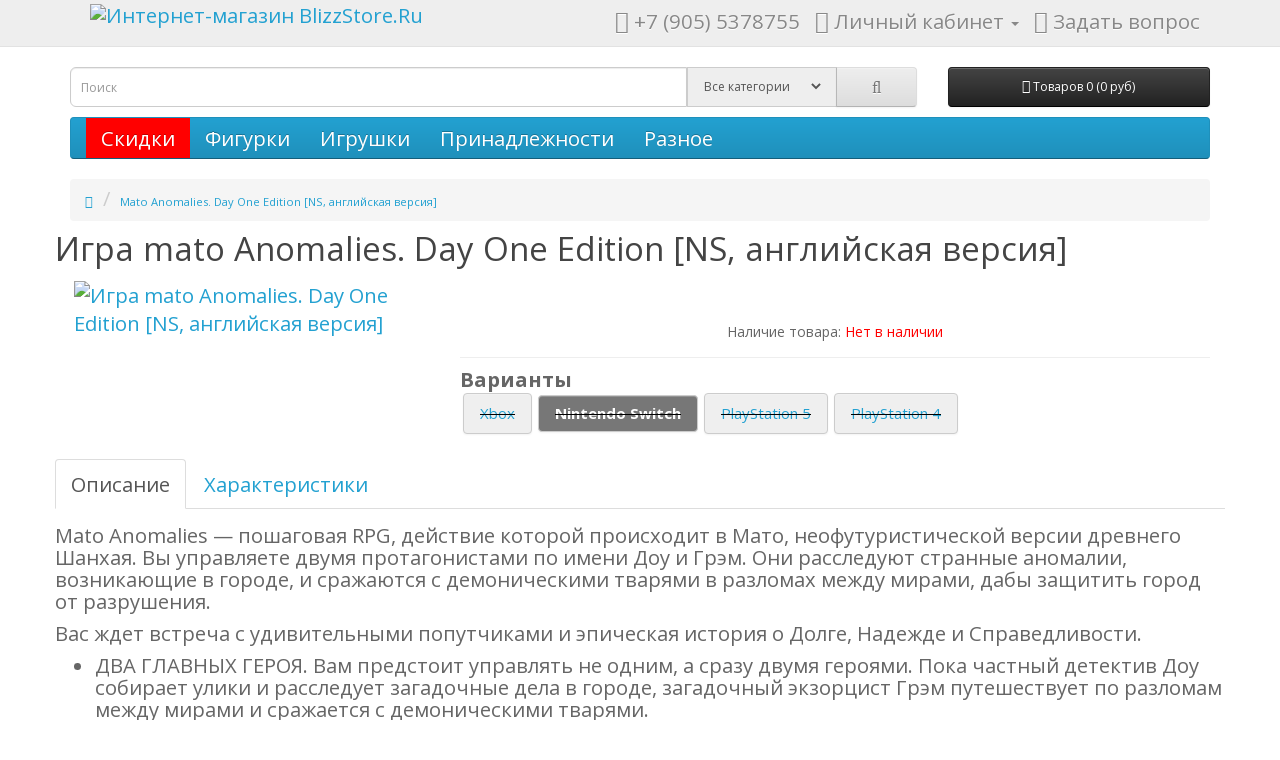

--- FILE ---
content_type: text/html; charset=utf-8
request_url: https://www.blizzstore.ru/games/nintendo-switch-game/misc-ns-switch/mato-anomalies-day-one-edition-nintendo-switch-angliyskaya-versiya-38569/
body_size: 7773
content:
<!DOCTYPE html>
<!--[if IE]><![endif]-->
<!--[if IE 8 ]><html dir="ltr" lang="ru" class="ie8"><![endif]-->
<!--[if IE 9 ]><html dir="ltr" lang="ru" class="ie9"><![endif]-->
<!--[if (gt IE 9)|!(IE)]><!-->
<html dir="ltr" lang="ru">
<!--<![endif]-->
<head>
<meta charset="UTF-8" />
<meta name="viewport" content="width=device-width, initial-scale=1">
<meta http-equiv="X-UA-Compatible" content="IE=edge">
<title>Mato Anomalies. Day One Edition [NS, английская версия]</title>
<base href="https://www.blizzstore.ru/" />
<meta name="description" content="Mato Anomalies — пошаговая RPG, действие которой происходит в Мато, неофутуристической версии древнего Шанхая. " />
<meta name="keywords" content= "Mato Anomalies - Day One Edition [Nintendo Switch английская версия], купить, заказать, доставка, под заказ, в наличии, игра" />
<meta name="robots" content="noindex"> 

<script src="catalog/view/javascript/jquery/jquery-2.1.1.min.js" type="text/javascript"></script>
<link href="catalog/view/javascript/bootstrap/css/bootstrap.css" rel="stylesheet" media="screen" />
<script src="catalog/view/javascript/bootstrap/js/bootstrap.min.js" type="text/javascript"></script>
<link href="catalog/view/javascript/font-awesome/css/font-awesome.min.css" rel="stylesheet" type="text/css" />
<link href="//fonts.googleapis.com/css?family=Open+Sans:400,400i,300,700" rel="stylesheet" type="text/css" />
<link href="catalog/view/theme/default/stylesheet/stylesheet.css" rel="stylesheet">

<link href="catalog/view/javascript/jquery/magnific/magnific-popup.css" type="text/css" rel="stylesheet" media="screen" />
<link href="catalog/view/javascript/jquery/datetimepicker/bootstrap-datetimepicker.min.css" type="text/css" rel="stylesheet" media="screen" />
<script src="catalog/view/javascript/common.js" type="text/javascript"></script>
<link href="https://www.blizzstore.ru/games/nintendo-switch-game/misc-ns-switch/mato-anomalies-day-one-edition-nintendo-switch-angliyskaya-versiya-38569/" rel="canonical" />
<meta property="og:url" content="https://www.blizzstore.ru/games/nintendo-switch-game/misc-ns-switch/mato-anomalies-day-one-edition-nintendo-switch-angliyskaya-versiya-38569/" /><meta property="og:title" content="Mato Anomalies. Day One Edition [NS, английская версия]" />
<meta property="og:type" content="website" />
<meta property="og:image" itemprop="image" content="//www.blizzstore.ru/image/cache/catalog/data/games/2023/001/mato-anomalies-day-one-edition-nintendo-switch-angliyskaya-versiya-38569-400x400.jpg" />
<meta property="og:image:type" content="image/jpeg" />
<link href="https://www.blizzstore.ru/image/catalog/cart_16x16.gif" rel="icon" />
<script src="catalog/view/javascript/jquery/magnific/jquery.magnific-popup.min.js" type="text/javascript"></script>
<script src="catalog/view/javascript/jquery/datetimepicker/moment.js" type="text/javascript"></script>
<script src="catalog/view/javascript/jquery/datetimepicker/bootstrap-datetimepicker.min.js" type="text/javascript"></script>

</head>
<body class="product-product-38569">
<nav id="top">
  <div class="container">
      
      <div class="col-sm-4">
        <div id="logo">
                    <a href="https://www.blizzstore.ru/"><img src="https://www.blizzstore.ru/image/catalog/logo2.png" title="Интернет-магазин BlizzStore.Ru" alt="Интернет-магазин BlizzStore.Ru" class="img-responsive" style="height:38px" /></a>
                  </div>
      </div>
      
    <div id="top-links" class="nav pull-right">
      <ul class="list-inline">
        <li><a href="https://www.blizzstore.ru/index.php?route=information/contact"><i class="fa fa-phone"></i></a> <span class="hidden-xs hidden-sm hidden-md">+7 (905) 5378755</span></li>
        <li class="dropdown"><a href="https://www.blizzstore.ru/index.php?route=account/account" title="Личный кабинет" class="dropdown-toggle" data-toggle="dropdown"><i class="fa fa-user"></i> <span class="hidden-xs hidden-sm hidden-md">Личный кабинет</span> <span class="caret"></span></a>
          <ul class="dropdown-menu dropdown-menu-right">
                        <li><a href="https://www.blizzstore.ru/index.php?route=account/register">Регистрация</a></li>
            <li><a href="https://www.blizzstore.ru/index.php?route=account/login">Авторизация</a></li>
                      </ul>
        </li>
        <li><a id="contact-form"><i class="fa fa-envelope"></i> <span class="hidden-xs hidden-sm hidden-md">Задать вопрос</span></a></li>
      </ul>
    </div>
  </div>
</nav>
<header>
  <div class="container">
    <div class="row">
      <div class="col-sm-9"><div id="search" class="input-group">
  <input type="text" name="search" value="" placeholder="Поиск" class="form-control input-lg" />
  <span class="input-group-addon">
      
    <select name="cat_id" class="custom-select">
            <option value="0">Все категории</option>
                                    <option value="71">Фигурки</option>
             
                                    <option value="1069">Игрушки</option>
             
                                    <option value="294">Принадлежности</option>
             
                                    <option value="63">Разное</option>
             
                        
    </select>  
  </span>
  <span class="input-group-btn">
    <button type="button" class="btn btn-default btn-lg"><i class="fa fa-search"></i></button>
  </span>
</div>      </div>
      <div class="col-sm-3"><div id="cart" class="btn-group btn-block">
    <button type="button" class="btn btn-inverse btn-block btn-lg" onclick="javascript:location.href='index.php?route=checkout/cart'"><i class="fa fa-shopping-cart"></i> <span id="cart-total">Товаров 0 (0 руб)</span></button>
</div>
</div>
    </div>
  </div>
</header>
<div class="container">
  <nav id="menu" class="navbar">
    <div class="navbar-header"><span id="category" class="visible-xs">Категории</span>
      <button type="button" class="btn btn-navbar navbar-toggle" data-toggle="collapse" data-target=".navbar-ex1-collapse"><i class="fa fa-bars"></i></button>
    </div>
    <div class="collapse navbar-collapse navbar-ex1-collapse">
      <ul class="nav navbar-nav">
        <li style="background-color: #ff0000"><a href="/index.php?route=product/special&sort=p.date_available&order=DESC" >Скидки</a></li>
                        <li class="dropdown"><a href="https://www.blizzstore.ru/action-figures/" class="dropdown-toggle" data-toggle="dropdown">Фигурки</a>
          <div class="dropdown-menu">
            <div class="dropdown-inner">
                            <ul class="list-unstyled">
                                <li><a href="https://www.blizzstore.ru/action-figures/anime-figures/">Фигурки по аниме</a></li>
                                <li><a href="https://www.blizzstore.ru/action-figures/film-figures/">Фигурки по фильмам</a></li>
                                <li><a href="https://www.blizzstore.ru/action-figures/game-figures/">Фигурки по играм</a></li>
                                <li><a href="https://www.blizzstore.ru/action-figures/book-figures/">Фигурки по книгам</a></li>
                                <li><a href="https://www.blizzstore.ru/action-figures/comics-figures/">Фигурки по комиксам</a></li>
                              </ul>
                            <ul class="list-unstyled">
                                <li><a href="https://www.blizzstore.ru/action-figures/music-figures/">Фигурки по музыке</a></li>
                                <li><a href="https://www.blizzstore.ru/action-figures/cartoons-action-figures/">Фигурки по мультфильмам</a></li>
                                <li><a href="https://www.blizzstore.ru/action-figures/serials-figures/">Фигурки по сериалам</a></li>
                                <li><a href="https://www.blizzstore.ru/action-figures/sport-figures/">Фигурки по спорту</a></li>
                                <li><a href="https://www.blizzstore.ru/action-figures/misc-action-figures/">Разное</a></li>
                              </ul>
                          </div>
            <a href="https://www.blizzstore.ru/action-figures/" class="see-all">Смотреть Все Фигурки</a> </div>
        </li>
                                <li class="dropdown"><a href="https://www.blizzstore.ru/toys/" class="dropdown-toggle" data-toggle="dropdown">Игрушки</a>
          <div class="dropdown-menu">
            <div class="dropdown-inner">
                            <ul class="list-unstyled">
                                <li><a href="https://www.blizzstore.ru/toys/accessories-toys/">Аксессуары</a></li>
                                <li><a href="https://www.blizzstore.ru/toys/playset/">Игровые наборы</a></li>
                                <li><a href="https://www.blizzstore.ru/toys/interactive-figure/">Интерактивные</a></li>
                                <li><a href="https://www.blizzstore.ru/toys/scale-modeling/">Модели в масштабе</a></li>
                              </ul>
                            <ul class="list-unstyled">
                                <li><a href="https://www.blizzstore.ru/toys/plush-toys/">Плюшевые</a></li>
                                <li><a href="https://www.blizzstore.ru/toys/remote-control-toys/">Р/У</a></li>
                                <li><a href="https://www.blizzstore.ru/toys/replica-toys/">Реплики</a></li>
                                <li><a href="https://www.blizzstore.ru/toys/toys-misc/">Разное</a></li>
                              </ul>
                          </div>
            <a href="https://www.blizzstore.ru/toys/" class="see-all">Смотреть Все Игрушки</a> </div>
        </li>
                                <li class="dropdown"><a href="https://www.blizzstore.ru/gears/" class="dropdown-toggle" data-toggle="dropdown">Принадлежности</a>
          <div class="dropdown-menu">
            <div class="dropdown-inner">
                            <ul class="list-unstyled">
                                <li><a href="https://www.blizzstore.ru/gears/ds-3ds-gear/">DS / 3DS</a></li>
                                <li><a href="https://www.blizzstore.ru/gears/nintendo-switch-gear/">Nintendo Switch</a></li>
                                <li><a href="https://www.blizzstore.ru/gears/playstation-5-gear/">PlayStation 5</a></li>
                                <li><a href="https://www.blizzstore.ru/gears/playstation-4-gear/">PlayStation 4</a></li>
                                <li><a href="https://www.blizzstore.ru/gears/playstation-3-gear/">PlayStation 3</a></li>
                              </ul>
                            <ul class="list-unstyled">
                                <li><a href="https://www.blizzstore.ru/gears/pc-gear/">PC</a></li>
                                <li><a href="https://www.blizzstore.ru/gears/xbox-series-s-x/">Xbox Series S|X</a></li>
                                <li><a href="https://www.blizzstore.ru/gears/xbox-one-gear/">Xbox One</a></li>
                                <li><a href="https://www.blizzstore.ru/gears/xbox-360-gear/">Xbox 360</a></li>
                                <li><a href="https://www.blizzstore.ru/gears/misc-gear/">Разное</a></li>
                              </ul>
                          </div>
            <a href="https://www.blizzstore.ru/gears/" class="see-all">Смотреть Все Принадлежности</a> </div>
        </li>
                                <li class="dropdown"><a href="https://www.blizzstore.ru/misc/" class="dropdown-toggle" data-toggle="dropdown">Разное</a>
          <div class="dropdown-menu">
            <div class="dropdown-inner">
                            <ul class="list-unstyled">
                                <li><a href="https://www.blizzstore.ru/misc/accessories/">Аксессуары</a></li>
                                <li><a href="https://www.blizzstore.ru/misc/books/">Книги</a></li>
                                <li><a href="https://www.blizzstore.ru/misc/videos/">Видео</a></li>
                                <li><a href="https://www.blizzstore.ru/misc/clothing/">Одежда</a></li>
                                <li><a href="https://www.blizzstore.ru/misc/interior/">Интерьер</a></li>
                                <li><a href="https://www.blizzstore.ru/misc/calendars/">Календари</a></li>
                              </ul>
                            <ul class="list-unstyled">
                                <li><a href="https://www.blizzstore.ru/misc/board-games/">Настольные игры</a></li>
                                <li><a href="https://www.blizzstore.ru/misc/puzzle/">Пазлы</a></li>
                                <li><a href="https://www.blizzstore.ru/misc/gift-sets/">Подарочные наборы</a></li>
                                <li><a href="https://www.blizzstore.ru/misc/mugs/">Посуда</a></li>
                                <li><a href="https://www.blizzstore.ru/misc/constructors/">Сделай сам</a></li>
                              </ul>
                          </div>
            <a href="https://www.blizzstore.ru/misc/" class="see-all">Смотреть Все Разное</a> </div>
        </li>
                        
      </ul>
    </div>
  </nav>
</div>
<div class="container" itemscope itemtype="http://schema.org/Product">
    <meta itemprop="gtin13" content="0000000010486" />
    <meta itemprop="sku" content="38569" />
  <ul class="breadcrumb">
        <li><a href="https://www.blizzstore.ru/"><i class="fa fa-home"></i></a></li>
        <li><a href="https://www.blizzstore.ru/games/nintendo-switch-game/misc-ns-switch/mato-anomalies-day-one-edition-nintendo-switch-angliyskaya-versiya-38569/">Mato Anomalies. Day One Edition [NS, английская версия]</a></li>
      </ul>
  <span itemprop="category" content=""></span>
  <div class="row">                <div id="content" class="col-sm-12">      <div class="row">
                                <h1 itemprop="name" style="margin-top:0">Игра mato Anomalies. Day One Edition [NS, английская версия]</h1>
        <div class="col-sm-4 prod" >
                    <ul class="thumbnails">
                        
            <li><a class="thumbnail" href="https://www.blizzstore.ru/image/cache/catalog/data/games/2023/001/mato-anomalies-day-one-edition-nintendo-switch-angliyskaya-versiya-38569-800x800.jpg" title="Игра mato Anomalies. Day One Edition [NS, английская версия]"><img src="https://www.blizzstore.ru/image/cache/catalog/data/games/2023/001/mato-anomalies-day-one-edition-nintendo-switch-angliyskaya-versiya-38569-400x400.jpg" title="Игра mato Anomalies. Day One Edition [NS, английская версия]" alt="Игра mato Anomalies. Day One Edition [NS, английская версия]" itemprop="image"  /></a></li>
                                  </ul>
          
        </div>
                                <div class="col-sm-8 prod" >
          
          <div class="price" itemprop="offers" itemscope itemtype="http://schema.org/Offer"> 
          <meta itemprop="itemCondition" content="NewCondition" />
          <meta itemprop="priceCurrency" content="RUB" /><!--<meta itemprop="currency" content="RUB" />-->
          <span itemprop="availability" content="SoldOut"></span>          
          <link itemprop="url" href="https://www.blizzstore.ru/games/nintendo-switch-game/misc-ns-switch/mato-anomalies-day-one-edition-nintendo-switch-angliyskaya-versiya-38569/" />          
              </div>
          
          

<div style='line-height: 30px;width:100%;text-align:center;font-size:14px;'>Наличие товара: <span style='color:#f00'>Нет в наличии</span></div>                     
<hr style='margin-top:10px;margin-bottom:10px;'><strong>Варианты </strong><br /><a href='#lnkTabVariant'></a><a href="https://www.blizzstore.ru/games/xbox-series-game/misc-xbox-series-game/mato-anomalies-day-one-edition-xbox-angliyskaya-versiya-38622/"><button type="button" class="btn btn-lg" style="margin:3px;text-decoration: line-through #000 !important;" >Xbox</button></a><button type="button" class="btn btn-lg badge" style="margin:3px;text-decoration: line-through #000 !important;" >Nintendo Switch</button><a href="https://www.blizzstore.ru/games/playatation-5/misc-ps5-game/mato-anomalies-day-one-edition-ps5-angliyskaya-versiya-38568/"><button type="button" class="btn btn-lg" style="margin:3px;text-decoration: line-through #000 !important;" >PlayStation 5</button></a><a href="https://www.blizzstore.ru/games/playstation-4-game/misc-ps4-game/mato-anomalies-day-one-edition-ps4-angliyskaya-versiya-38567/"><button type="button" class="btn btn-lg" style="margin:3px;text-decoration: line-through #000 !important;" >PlayStation 4</button></a><div>&nbsp;</div> 

        </div>
               
      </div>


      </div>
        <ul class="nav nav-tabs">       
                            <li class="active"><a href="#tab-description" data-toggle="tab">Описание</a></li>    
                <li><a href="#tab-params" data-toggle="tab">Характеристики</a></li>
                                </ul>    
            <div class="tab-content">
                <div class="tab-pane active" id="tab-description" itemprop="description"><p>Mato Anomalies — пошаговая RPG, действие которой происходит в Мато, неофутуристической версии древнего Шанхая. Вы управляете двумя протагонистами по имени Доу и Грэм. Они расследуют странные аномалии, возникающие в городе, и сражаются с демоническими тварями в разломах между мирами, дабы защитить город от разрушения.</p><p>Вас ждет встреча с удивительными попутчиками и эпическая история о Долге, Надежде и Справедливости.&nbsp;</p><ul><li>ДВА ГЛАВНЫХ ГЕРОЯ. Вам предстоит управлять не одним, а сразу двумя героями. Пока частный детектив Доу собирает улики и расследует загадочные дела в городе, загадочный экзорцист Грэм путешествует по разломам между мирами и сражается с демоническими тварями.</li><li>АНОМАЛИИ. Разговаривайте с жителями Мато, чтобы собрать сведения и улики. Выполняйте задания и посещайте магазины, чтобы найти очередной разлом, откуда демоны готовят нападение на город. За победы в опаснейших боях с демонами вы будете получать богатые награды.<br></li><li>ОЧИСТИТЬ ИЛИ ПОГРЯЗНУТЬ. В ужасных событиях, происходящих в Мато, замешаны несколько фракций. Смогут ли герои выяснить, кто главный кукловод? Или им придется плясать под его дудку?<br></li><li>БАНДА ОБОРВАНЦЕВ. Враг вашего врага — ваш друг. В сложных обстоятельствах заводятся непростые связи. Ищите союзников во время расследований и завоевывайте их доверие, сражаясь с демонами и делясь историями.<br></li><li>ОБДУМАННАЯ ТАКТИКА. Битвы в Mato Anomalies уникальны и совсем не просты. Запас здоровья вашего отряда делится поровну между бойцами, действуют система двойного таланта и матрица снаряжения. Ради победы придется разработать уникальную стратегию!<br></li></ul></div>
                <div class="tab-pane" id="tab-variants" itemprop="description"></div>
                <div class="tab-pane " id="tab-params"  >
                
                    
          <ul class="list-unstyled">
          
        <li>Дата выхода: 2023-03-10</li>                
                  <li>Возрастное ограничение 16+              
                  <li>Жанр Экшн, Приключения, Ролевые игры              
                  <li>Разработчик Arrowiz Games              
                  
  
            <li>Метки
                        <a href="https://www.blizzstore.ru/index.php?route=product/search&amp;tag=игра">игра</a>
                      </li>
            
          </ul>                    
                    
                </div>
            </div>

    </div>
</div>
<script type="text/javascript"><!--
$('select[name=\'recurring_id\'], input[name="quantity"]').change(function(){
	$.ajax({
		url: 'index.php?route=product/product/getRecurringDescription',
		type: 'post',
		data: $('input[name=\'product_id\'], input[name=\'quantity\'], select[name=\'recurring_id\']'),
		dataType: 'json',
		beforeSend: function() {
			$('#recurring-description').html('');
		},
		success: function(json) {
			$('.alert, .text-danger').remove();

			if (json['success']) {
				$('#recurring-description').html(json['success']);
			}
		}
	});
});
//--></script>
<script type="text/javascript"><!--
$('#button-cart').on('click', function() {
	$.ajax({
		url: 'index.php?route=checkout/cart/add',
		type: 'post',
		data: $('#product input[type=\'text\'], #product input[type=\'hidden\'], #product input[type=\'radio\']:checked, #product input[type=\'checkbox\']:checked, #product select, #product textarea'),
		dataType: 'json',
		beforeSend: function() {
			$('#button-cart').button('loading');
		},
		complete: function() {
			$('#button-cart').button('reset');  
                        gtag('event', 'add_to_cart', {'send_to': 'AW-862842563','value': '3490','items': [{'id': 38569,'google_business_vertical': 'retail'}]});
		},
		success: function(json) {
			$('.alert, .text-danger').remove();
			$('.form-group').removeClass('has-error');

			if (json['error']) {
				if (json['error']['option']) {
					for (i in json['error']['option']) {
						var element = $('#input-option' + i.replace('_', '-'));

						if (element.parent().hasClass('input-group')) {
							element.parent().after('<div class="text-danger">' + json['error']['option'][i] + '</div>');
						} else {
							element.after('<div class="text-danger">' + json['error']['option'][i] + '</div>');
						}
					}
				}

				if (json['error']['recurring']) {
					$('select[name=\'recurring_id\']').after('<div class="text-danger">' + json['error']['recurring'] + '</div>');
				}

				// Highlight any found errors
				$('.text-danger').parent().addClass('has-error');
			}

			if (json['success']) {
				$('.breadcrumb').after('<div class="alert alert-success">' + json['success'] + '<button type="button" class="close" data-dismiss="alert">&times;</button></div>');

				$('#cart > button').html('<span id="cart-total"><i class="fa fa-shopping-cart"></i> ' + json['total'] + '</span>');

				$('html, body').animate({ scrollTop: 0 }, 'slow');

				$('#cart > ul').load('index.php?route=common/cart/info ul li');
                                
                                
                                
			}
		},
        error: function(xhr, ajaxOptions, thrownError) {
            alert(thrownError + "\r\n" + xhr.statusText + "\r\n" + xhr.responseText);
        }
	});
});
//--></script>
<script type="text/javascript"><!--
$('.date').datetimepicker({
	pickTime: false
});

$('.datetime').datetimepicker({
	pickDate: true,
	pickTime: true
});

$('.time').datetimepicker({
	pickDate: false
});

$('button[id^=\'button-upload\']').on('click', function() {
	var node = this;

	$('#form-upload').remove();

	$('body').prepend('<form enctype="multipart/form-data" id="form-upload" style="display: none;"><input type="file" name="file" /></form>');

	$('#form-upload input[name=\'file\']').trigger('click');

	if (typeof timer != 'undefined') {
    	clearInterval(timer);
	}

	timer = setInterval(function() {
		if ($('#form-upload input[name=\'file\']').val() != '') {
			clearInterval(timer);

			$.ajax({
				url: 'index.php?route=tool/upload',
				type: 'post',
				dataType: 'json',
				data: new FormData($('#form-upload')[0]),
				cache: false,
				contentType: false,
				processData: false,
				beforeSend: function() {
					$(node).button('loading');
				},
				complete: function() {
					$(node).button('reset');
				},
				success: function(json) {
					$('.text-danger').remove();

					if (json['error']) {
						$(node).parent().find('input').after('<div class="text-danger">' + json['error'] + '</div>');
					}

					if (json['success']) {
						alert(json['success']);

						$(node).parent().find('input').val(json['code']);
					}
				},
				error: function(xhr, ajaxOptions, thrownError) {
					alert(thrownError + "\r\n" + xhr.statusText + "\r\n" + xhr.responseText);
				}
			});
		}
	}, 500);
});
//--></script>
<script type="text/javascript"><!--
$('#review').delegate('.pagination a', 'click', function(e) {
    e.preventDefault();

    $('#review').fadeOut('slow');

    $('#review').load(this.href);

    $('#review').fadeIn('slow');
});

$('#review').load('index.php?route=product/product/review&product_id=38569');

$('#button-review').on('click', function() {
	$.ajax({
		url: 'index.php?route=product/product/write&product_id=38569',
		type: 'post',
		dataType: 'json',
		data: $("#form-review").serialize(),
		beforeSend: function() {
			$('#button-review').button('loading');
		},
		complete: function() {
			$('#button-review').button('reset');
		},
		success: function(json) {
			$('.alert-success, .alert-danger').remove();

			if (json['error']) {
				$('#review').after('<div class="alert alert-danger"><i class="fa fa-exclamation-circle"></i> ' + json['error'] + '</div>');
			}

			if (json['success']) {
				$('#review').after('<div class="alert alert-success"><i class="fa fa-check-circle"></i> ' + json['success'] + '</div>');

				$('input[name=\'name\']').val('');
				$('textarea[name=\'text\']').val('');
				$('input[name=\'rating\']:checked').prop('checked', false);
			}
		}
	});
});

$(document).ready(function() {
	$('.thumbnails').magnificPopup({
		type:'image',
		delegate: 'a',
		gallery: {
			enabled:true
		}
	});
});
//--></script>

			<footer>
<div id="footer">
     
  <div class="container">
    <div class="row">
            <div class="col-sm-3" >
        <h5>Информация</h5>
        <ul class="list-unstyled">
                    <li><a href="https://www.blizzstore.ru/delivery-information/" rel="nofollow">Информация о доставке</a></li>
                    <li><a href="https://www.blizzstore.ru/payment/" rel="nofollow">Способы оплаты</a></li>
                    <li><a href="https://www.blizzstore.ru/terms-conditions/" rel="nofollow">Условия соглашения</a></li>
                    <li><a href="https://www.blizzstore.ru/discount-system/" rel="nofollow">Система скидок и бонусы</a></li>
                    <li><a href="https://www.blizzstore.ru/privacy-policy/" rel="nofollow">Политика Безопасности</a></li>
                <!--<li><a href="https://www.blizzstore.ru/index.php?route=product/manufacturer" rel="nofollow">Производители</a></li>-->
      
        </ul>
      </div>        
      <div class="col-sm-3" >      
        <h5>Личный Кабинет</h5>
        <ul class="list-unstyled">
      <li><a href="/index.php?route=account/login" rel="nofollow">Войти / Регистрация</a></li>
      <li><a href="https://www.blizzstore.ru/index.php?route=account/account" rel="nofollow">Личный Кабинет</a></li>
      <li><a href="/index.php?route=checkout/cart" rel="nofollow">Корзина покупок</a></li>            
          <li><a href="https://www.blizzstore.ru/index.php?route=account/account" rel="nofollow">Личный Кабинет</a></li>
          <li><a href="https://www.blizzstore.ru/index.php?route=account/order" rel="nofollow">История заказов</a></li>
        </ul>        
      </div>
            <div class="col-sm-3" >
          <h5><a href="https://www.blizzstore.ru/index.php?route=information/contact" rel="nofollow">Наши контакты</a></h5>
        <ul class="list-unstyled">
            <li>

    <span class="contact">
      <span class="icon_mobile"></span> +79055378755<br />
      <span class="icon_mail"></span> <a OnClick="jQuery('#contact-form').click()">напишите нам</a><br />
      <span class="icon_vk"></span> <a href="https://vk.com/blizzstore" rel="nofollow">группа вконтакте</a><br />
    </span>                
                
            </li>            
        </ul>
      </div>
      <div class="col-sm-3" >
          <h5>О нас</h5>
        <ul class="list-unstyled">
            <li><a href="https://www.blizzstore.ru/index.php?route=information/contact" >Реквизиты</a></li>
        </ul>
          <h5>Адрес</h5> 117342, г.Москва, ул. Генерала Антонова д.7 корп.1
      </div>    
    </div>
  </div>

</footer>

<!-- Global site tag (gtag.js) - Google Analytics -->
<script async src="https://www.googletagmanager.com/gtag/js?id=UA-90460143-1"></script>
<script>
  window.dataLayer = window.dataLayer || [];
  function gtag(){dataLayer.push(arguments);}
  gtag('js', new Date());

gtag('config', 'UA-90460143-1');
gtag('config', 'AW-862842563');

//gtag('set', 'dimension1', 'СпецПарамПосет');
//gtag('set', 'dimension2', 'СпецПарамТовар');

</script>

 

 

<!-- Yandex.Metrika counter -->
<script type="text/javascript" >
   (function(m,e,t,r,i,k,a){m[i]=m[i]||function(){(m[i].a=m[i].a||[]).push(arguments)};
   m[i].l=1*new Date();k=e.createElement(t),a=e.getElementsByTagName(t)[0],k.async=1,k.src=r,a.parentNode.insertBefore(k,a)})
   (window, document, "script", "https://mc.yandex.ru/metrika/tag.js", "ym");

   ym(9492163, "init", {
        clickmap:true,
        trackLinks:true,
        accurateTrackBounce:true,
        ecommerce:"dataLayer"
   });
</script>
<noscript><div><img src="https://mc.yandex.ru/watch/9492163" style="position:absolute; left:-9999px;" alt="" /></div></noscript>
<!-- /Yandex.Metrika counter -->

</body></html>

